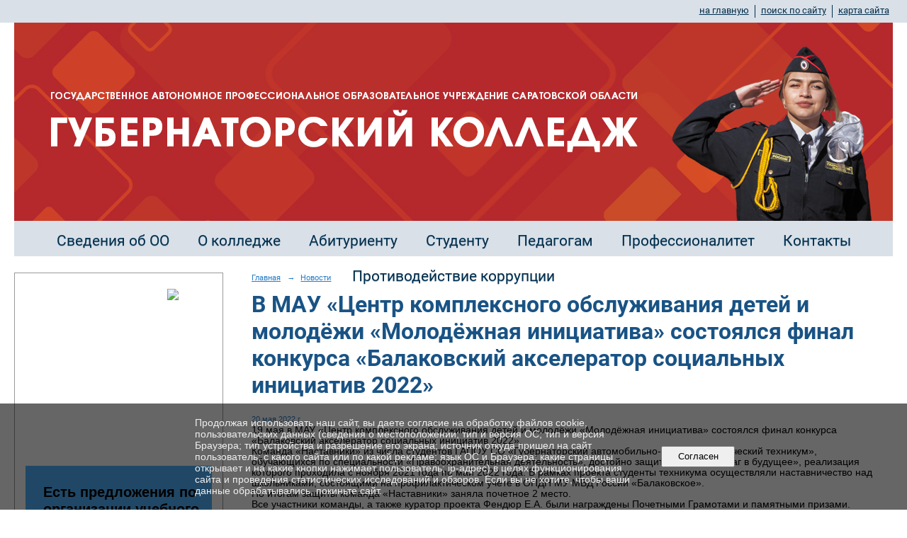

--- FILE ---
content_type: text/html; charset=utf-8
request_url: https://gaemt.ru/news/43916.html
body_size: 9722
content:
<!DOCTYPE html>
<html>
<head>
  <title>ГАПОУ СО «Губернаторский колледж» (ГАПОУ СО «ГК»). В МАУ «Центр комплексного обслуживания детей и молодёжи «Молодёжная инициатива» состоялся финал конкурса «Балаковский акселератор социальных инициатив 2022»</title>
   <meta http-equiv="Content-Type" content="text/html; charset=utf-8" />

  <meta name="keywords" content=""/>
  <meta name="description" content=""/>
  <meta name="copyright" content="Powered by Nubex"/>

   <link rel="canonical" href="https://gaemt.ru/news/43916.html" />

  <meta name="yandex-verification" content="1c74a3ca1991a832" />
  <meta name="google-site-verification" content="KdKZwH3iU3-QlyKkN_GB6JjB5UYi_gUtiICRNGavUgs" />

  <meta property="og:type" content="article"/>
  <meta property="og:title" content="В МАУ &laquo;Центр комплексного обслуживания детей и молодёжи &laquo;Молодёжная инициатива&raquo; состоялся финал конкурса &laquo;Балаковский акселератор социальных инициатив 2022&raquo;"/>
  <meta property="og:description" content=""/>
  <meta property="og:url" content="http://gaemt.ru/news/43916.html?updated=202205201905"/>
  <meta property="og:image" content="http://gaemt.ruhttps://r1.nubex.ru/s12901-70b/99092ecfb2_fit-in~160x160__f20093_e0.jpg?updated=202205201905"/>



<link href="https://static.nubex.ru/current/plain/_build/build_fluid.css?mtime=1766067391" type="text/css" rel="stylesheet" media="all"/>
<link href="/_data/css/styles_other.css?mtime=1768743675" type="text/css" rel="stylesheet" media="all"/>

<!--[if lt IE 9]>
<link href="/_data/css/styles_ie.css?mtime=1768748881" type="text/css" rel="stylesheet" media="all"/>
<![endif]-->




</head>

    

<body class="cntSizeMiddle  fluid  site-theme-unsaved font_size_big c10 l2"
 data-hash="c01a65e7a3159cf4cfe5509dc7646f0b">

    



 
    <div  data-readable="1"  class="serviceMenu  serviceMenuAlignRight clearfix">
        <div class="serviceMenuContainer">

                        <ul class="serviceMenuNav pullRight">
                                    <li >
                        <a id="service_menu_top_first_page"
                           href="/"
                           >на главную</a>
                                            </li>
                                    <li >
                        <a id="service_menu_top_search"
                           href="/search/"
                           >поиск по сайту</a>
                                            </li>
                                    <li >
                        <a id="service_menu_top_map"
                           href="/map/"
                           >карта сайта</a>
                                            </li>
                            </ul>

            
        </div>
    </div>

 
<div class="headerContainer container_12  containerWide">
        	        
<header class="headerWrapper ">
    <div class="headerImage headerBackgroundOff">
        <div class="logoAndInfoWrapper">
                    <div class="contactInfoPlace">
                <div class="text content">
                    <p style="margin: 0cm 0cm 8pt; text-align: center;">&nbsp;</p>

<p style="margin: 0cm 0cm 8pt; text-align: center;">&nbsp;</p>

<div style="margin: 0cm 0cm 8pt; text-align: center;">&nbsp;</div>

<p align="center" style="margin-bottom:.0001pt; text-align:center; margin:0cm 0cm 8pt">&nbsp;</p>
                </div>
            </div>
        
                    <div class="logo">
               <a href="/" class="logo-link"><img src="https://r1.nubex.ru/s12901-70b/f30919_e1/0566f8a53a33c7bb83141630a6197e2f.jpg" border="0" alt="" title="" /></a>
            </div>
                </div>

    </div>
</header>
    </div>
<div class="container container_12  containerWide">
    <div class="row">
        <div class="grid_12">
               

<nav  data-readable="2"  class="mainMenu mainMenuStyleS3 mainMenuPullDown menuFloat clearfix">

  <ul>

    <li class="item hasChildren first">
        <a href="/sveden/">Сведения об ОО</a>
                            <ul class="mainMenuDropDown">
                <li><a href="/sveden/common/">Основные сведения</a></li>
                <li><a href="/sveden/struct/">Структура и органы управления образовательной организацией</a></li>
                <li><a href="/sveden/document/">Документы</a></li>
                <li><a href="/sveden/education/">Образование</a></li>
                <li><a href="/sveden/eduStandarts/">Образовательные стандарты и требования</a></li>
                <li><a href="/sveden/managers/">Руководство</a></li>
                <li><a href="/sveden/employees/">Педагогический состав</a></li>
                <li><a href="/sveden/objects/">Материально-техническое обеспечение и оснащенность образовательного процесса. Доступная среда</a></li>
                <li><a href="/sveden/grants/">Стипендии и меры поддержки обучающихся</a></li>
                <li><a href="/sveden/paid_edu/">Платные образовательные услуги</a></li>
                <li><a href="/sveden/budget/">Финансово-хозяйственная деятельность</a></li>
                <li><a href="/sveden/vacant/">Вакантные места для приема (перевода) обучающихся</a></li>
                <li><a href="/sveden/inter/">Международное сотрудничество</a></li>
                <li><a href="/sveden/catering/">Организация питания в образовательной организации</a></li>
                            </ul>
        
     </li>

    <li class="item hasChildren">
        <a href="/about/">О колледже</a>
                            <ul class="mainMenuDropDown">
                <li><a href="/about/70515/">Федеральный уровень</a></li>
                <li><a href="/about/62856/">Проект " Обркредит СПО"</a></li>
                <li><a href="/about/antikorrupcija/">Противодействие коррупции</a></li>
                <li><a href="/about/bezop/">Безопасность образовательного процесса</a></li>
                <li><a href="/about/8940/">Независимая оценка качества образования</a></li>
                <li><a href="/about/59094/">Аккредитационный мониторинг</a></li>
                <li><a href="/about/50974/">Информационно-аналитические материалы по результатам проведения мониторинга качества подготовки кадров</a></li>
                <li><a href="/about/26195/">Цифровая образовательная среда</a></li>
                <li><a href="/about/50259/">Герои Отечества</a></li>
                <li><a href="/about/vospitatelnaja_rabota/">Воспитательная работа</a></li>
                <li><a href="/about/avtoshkola/">Автошкола</a></li>
                <li><a href="/about/juridicheskaja_pomoshh/">Юридическая помощь</a></li>
                <li><a href="/about/zakupki/">Закупки</a></li>
                <li><a href="/about/59048/">Наставничество</a></li>
                <li><a href="/about/71425/">О применении сервисов взаимодействия преподавателей с обучающимися и законными представителями посредством видео-конференц-связи, быстрого обмена текстовыми сообщениями, фото-, аудио- и видеоинформацией</a></li>
                <li><a href="/about/80376/">Программа "Активное долголетие"</a></li>
                            </ul>
        
     </li>

    <li class="item hasChildren">
        <a href="/abiturientu/">Абитуриенту</a>
                            <ul class="mainMenuDropDown">
                <li><a href="/abiturientu/priemnaja_komissija/">Приемная комиссия</a></li>
                <li><a href="/abiturientu/nabor_obuchajushhikhsja/">Правила приема</a></li>
                <li><a href="/abiturientu/76275/">Перечень специальностей и профессий</a></li>
                <li><a href="/abiturientu/6032/">Вступительные испытания</a></li>
                <li><a href="/abiturientu/kontrolnye_cifry_prijoma/">Информация  о количестве мест для приема по каждой специальности и профессий</a></li>
                <li><a href="/abiturientu/obshezhitie/">Общежитие</a></li>
                <li><a href="/abiturientu/statistika/">Результат/статистика приема</a></li>
                <li><a href="/abiturientu/48061/">Приказ о зачислении</a></li>
                <li><a href="/abiturientu/69092/">Об организации целевого обучения граждан по образовательным программам среднего профессионального образования</a></li>
                <li><a href="/abiturientu/79993/">Обркредит в СПО</a></li>
                            </ul>
        
     </li>

    <li class="item hasChildren">
        <a href="/6012/">Студенту</a>
                            <ul class="mainMenuDropDown">
                <li><a href="/6012/centr_karery/">Центр карьеры</a></li>
                <li><a href="/6012/soc_psikh_sluzhba/">Социально-психологическая служба</a></li>
                <li><a href="/6012/zaochnoe/">Заочное отделение</a></li>
                <li><a href="/6012/eor/">Электронные образовательные ресурсы</a></li>
                <li><a href="/6012/52622/">Дистанционное обучение</a></li>
                <li><a href="/6012/59082/">Расписание, календарный график</a></li>
                <li><a href="/6012/70880/">УПК</a></li>
                            </ul>
        
     </li>

    <li class="item hasChildren">
        <a href="/pedagogam/">Педагогам</a>
                            <ul class="mainMenuDropDown">
                <li><a href="/pedagogam/v_pomoshh_prepodavatelju/">В помощь преподавателю</a></li>
                <li><a href="/pedagogam/4903/">Методические материалы</a></li>
                <li><a href="/pedagogam/profsojuznaja_stranica/">Профсоюзная страница</a></li>
                <li><a href="/pedagogam/bez_sroka_davnosti/">Материалы "Без срока давности"</a></li>
                            </ul>
        
     </li>

    <li class="item hasChildren">
        <a href="/6016/">Профессионалитет</a>
                            <ul class="mainMenuDropDown">
                <li><a href="/6016/85232/">ФП «Активные меры содействия занятости» национального проекта «Кадры»</a></li>
                <li><a href="/6016/71154/">Демонстрационный экзамен</a></li>
                <li><a href="/6016/40174/">Профессиональное обучение и дополнительное профессиональное образование отдельных категорий граждан в рамках федерального проекта "Содействие занятости" национального проекта "ДЕМОГРАФИЯ"</a></li>
                <li><a href="/6016/14340/">Грант федерального проекта "Молодые профессионалы"</a></li>
                <li><a href="/6016/54565/">ПРОЕКТ "ПЕРВАЯ ПРОФЕССИЯ"</a></li>
                <li><a href="/6016/32436/">Билет в будущее</a></li>
                <li><a href="/6016/57237/">Код Будущего</a></li>
                <li><a href="/6016/57615/">ФП "Профессионалитет" - Стажировка 2023</a></li>
                <li><a href="/6016/78659/">Курсы повышения квалификации</a></li>
                            </ul>
        
     </li>

    <li class="item hasChildren">
        <a href="/contact/">Контакты</a>
                            <ul class="mainMenuDropDown">
                <li><a href="/contact/feedback_form/">Электронная приемная</a></li>
                            </ul>
        
     </li>

    <li class="item hasChildren last">
        <a href="/anti-corruption/">Противодействие коррупции</a>
                            <ul class="mainMenuDropDown">
                <li><a href="/anti-corruption/regulatory_acts/">Нормативные правовые и иные акты в сфере противодействия коррупции</a></li>
                <li><a href="/anti-corruption/expertise/">Антикоррупционная экспертиза</a></li>
                <li><a href="/anti-corruption/methodological_materials/">Методические материалы</a></li>
                <li><a href="/anti-corruption/document_forms/">Формы документов, связанные с противодействием коррупции, для заполнения</a></li>
                <li><a href="/anti-corruption/income_information/">Сведения о доходах, расходах, об имуществе и обязательствах имущественного характера</a></li>
                <li><a href="/anti-corruption/commission/">Комиссия по соблюдению требований к служебному поведению и урегулированию конфликта интересов</a></li>
                <li><a href="/anti-corruption/feedback_corruption/">Обратная связь для сообщений о фактах коррупции</a></li>
                            </ul>
        
     </li>
</ul>

</nav>
        </div>
	</div>

    <div class="row">
                <div class="grid_3 columnNarrow siteColumn">
                
  <div  data-readable="3"  class="widget_text_column widget_text_column_5902">
  
    
    
    <div class="wgBorder clearfix">
        <div class="content" ><script src='https://pos.gosuslugi.ru/bin/script.min.js'></script> 
<style>
#js-show-iframe-wrapper{position:relative;display:flex;align-items:center;justify-content:center;width:100%;min-width:293px;max-width:100%;background:linear-gradient(138.4deg,#38bafe 26.49%,#2d73bc 79.45%);color:#fff;cursor:pointer}#js-show-iframe-wrapper .pos-banner-fluid *{box-sizing:border-box}#js-show-iframe-wrapper .pos-banner-fluid .pos-banner-btn_2{display:block;width:240px;min-height:56px;font-size:18px;line-height:24px;cursor:pointer;background:#0d4cd3;color:#fff;border:none;border-radius:8px;outline:0}#js-show-iframe-wrapper .pos-banner-fluid .pos-banner-btn_2:hover{background:#1d5deb}#js-show-iframe-wrapper .pos-banner-fluid .pos-banner-btn_2:focus{background:#2a63ad}#js-show-iframe-wrapper .pos-banner-fluid .pos-banner-btn_2:active{background:#2a63ad}@-webkit-keyframes fadeInFromNone{0%{display:none;opacity:0}1%{display:block;opacity:0}100%{display:block;opacity:1}}@keyframes fadeInFromNone{0%{display:none;opacity:0}1%{display:block;opacity:0}100%{display:block;opacity:1}}@font-face{font-family:LatoWebLight;src:url(https://pos.gosuslugi.ru/bin/fonts/Lato/fonts/Lato-Light.woff2) format("woff2"),url(https://pos.gosuslugi.ru/bin/fonts/Lato/fonts/Lato-Light.woff) format("woff"),url(https://pos.gosuslugi.ru/bin/fonts/Lato/fonts/Lato-Light.ttf) format("truetype");font-style:normal;font-weight:400}@font-face{font-family:LatoWeb;src:url(https://pos.gosuslugi.ru/bin/fonts/Lato/fonts/Lato-Regular.woff2) format("woff2"),url(https://pos.gosuslugi.ru/bin/fonts/Lato/fonts/Lato-Regular.woff) format("woff"),url(https://pos.gosuslugi.ru/bin/fonts/Lato/fonts/Lato-Regular.ttf) format("truetype");font-style:normal;font-weight:400}@font-face{font-family:LatoWebBold;src:url(https://pos.gosuslugi.ru/bin/fonts/Lato/fonts/Lato-Bold.woff2) format("woff2"),url(https://pos.gosuslugi.ru/bin/fonts/Lato/fonts/Lato-Bold.woff) format("woff"),url(https://pos.gosuslugi.ru/bin/fonts/Lato/fonts/Lato-Bold.ttf) format("truetype");font-style:normal;font-weight:400}@font-face{font-family:RobotoWebLight;src:url(https://pos.gosuslugi.ru/bin/fonts/Roboto/Roboto-Light.woff2) format("woff2"),url(https://pos.gosuslugi.ru/bin/fonts/Roboto/Roboto-Light.woff) format("woff"),url(https://pos.gosuslugi.ru/bin/fonts/Roboto/Roboto-Light.ttf) format("truetype");font-style:normal;font-weight:400}@font-face{font-family:RobotoWebRegular;src:url(https://pos.gosuslugi.ru/bin/fonts/Roboto/Roboto-Regular.woff2) format("woff2"),url(https://pos.gosuslugi.ru/bin/fonts/Roboto/Roboto-Regular.woff) format("woff"),url(https://pos.gosuslugi.ru/bin/fonts/Roboto/Roboto-Regular.ttf) format("truetype");font-style:normal;font-weight:400}@font-face{font-family:RobotoWebBold;src:url(https://pos.gosuslugi.ru/bin/fonts/Roboto/Roboto-Bold.woff2) format("woff2"),url(https://pos.gosuslugi.ru/bin/fonts/Roboto/Roboto-Bold.woff) format("woff"),url(https://pos.gosuslugi.ru/bin/fonts/Roboto/Roboto-Bold.ttf) format("truetype");font-style:normal;font-weight:400}@font-face{font-family:ScadaWebRegular;src:url(https://pos.gosuslugi.ru/bin/fonts/Scada/Scada-Regular.woff2) format("woff2"),url(https://pos.gosuslugi.ru/bin/fonts/Scada/Scada-Regular.woff) format("woff"),url(https://pos.gosuslugi.ru/bin/fonts/Scada/Scada-Regular.ttf) format("truetype");font-style:normal;font-weight:400}@font-face{font-family:ScadaWebBold;src:url(https://pos.gosuslugi.ru/bin/fonts/Scada/Scada-Bold.woff2) format("woff2"),url(https://pos.gosuslugi.ru/bin/fonts/Scada/Scada-Bold.woff) format("woff"),url(https://pos.gosuslugi.ru/bin/fonts/Scada/Scada-Bold.ttf) format("truetype");font-style:normal;font-weight:400}@font-face{font-family:Geometria;src:url(https://pos.gosuslugi.ru/bin/fonts/Geometria/Geometria.eot);src:url(https://pos.gosuslugi.ru/bin/fonts/Geometria/Geometria.eot?#iefix) format("embedded-opentype"),url(https://pos.gosuslugi.ru/bin/fonts/Geometria/Geometria.woff) format("woff"),url(https://pos.gosuslugi.ru/bin/fonts/Geometria/Geometria.ttf) format("truetype");font-weight:400;font-style:normal}@font-face{font-family:Geometria-ExtraBold;src:url(https://pos.gosuslugi.ru/bin/fonts/Geometria/Geometria-ExtraBold.eot);src:url(https://pos.gosuslugi.ru/bin/fonts/Geometria/Geometria-ExtraBold.eot?#iefix) format("embedded-opentype"),url(https://pos.gosuslugi.ru/bin/fonts/Geometria/Geometria-ExtraBold.woff) format("woff"),url(https://pos.gosuslugi.ru/bin/fonts/Geometria/Geometria-ExtraBold.ttf) format("truetype");font-weight:900;font-style:normal}
</style>

<style>
body{margin:0}#js-show-iframe-wrapper{display:block;background:#fff;min-width:294px}#js-show-iframe-wrapper .bf-133__container{display:flex;width:100%;height:100%;max-width:1440px;padding:var(--pos-banner-fluid-133__container-padding);flex-direction:var(--pos-banner-fluid-133__container-flex-direction);justify-content:space-between;align-items:var(--pos-banner-fluid-133__container-align-items);margin:0 auto}#js-show-iframe-wrapper .bf-133__content{flex:0 0 var(--pos-banner-fluid-133__flex);order:var(--pos-banner-fluid-133__content-order);background-color:#50b3ff;margin:var(--pos-banner-fluid-133__content-margin);padding:var(--pos-banner-fluid-133__content-padding)}#js-show-iframe-wrapper .bf-133__img{max-width:100%;height:auto;width:95px}#js-show-iframe-wrapper .bf-133__decor{position:relative;order:var(--pos-banner-fluid-133__decor-order);flex:0 0 var(--pos-banner-fluid-133__flex);width:var(--pos-banner-fluid-133__decor-width);height:var(--pos-banner-fluid-133__decor-height);background-image:var(--pos-banner-fluid-133__bg-url);background-repeat:no-repeat;background-size:var(--pos-banner-fluid-133__decor-size);background-position:var(--pos-banner-fluid-133__decor-position)}#js-show-iframe-wrapper .bf-133__logo-wrap{position:absolute;top:0;right:0;background-color:#fff;padding:14px;border-bottom-left-radius:10px}#js-show-iframe-wrapper .bf-133__text{margin-bottom:var(--pos-banner-fluid-133__text-margin);font-size:var(--pos-banner-fluid-133__textFS);line-height:var(--pos-banner-fluid-133__textLH);font-family:LatoWeb,sans-serif;font-weight:700;color:#000}#js-show-iframe-wrapper .bf-133 .pos-banner-btn_2{font-size:16px;line-height:24px;display:inline-flex;padding:14px 41px;font-family:LatoWeb,sans-serif;font-weight:500;width:auto;min-height:auto;color:#000;background-color:#fff}#js-show-iframe-wrapper .bf-133 .pos-banner-btn_2:active,#js-show-iframe-wrapper .bf-133 .pos-banner-btn_2:focus,#js-show-iframe-wrapper .bf-133 .pos-banner-btn_2:hover,#js-show-iframe-wrapper .bf-133 .pos-banner-btn_2:visited{background-color:#fff}
</style>
<div id="js-show-iframe-wrapper">
    <div class="pos-banner-fluid bf-133">
    <div class="bf-133__container">
        <div class="bf-133__decor">
        <div class="bf-133__logo-wrap">
            <img
            class="bf-133__img"
            src="https://pos.gosuslugi.ru/bin/banner-fluid/gosuslugi-logo-with-slogan-blue.svg"
            alt="Госуслуги" />
        </div>
        </div>

        <div class="bf-133__content">
        <div class="bf-133__text">Есть предложения по организации учебного процесса или знаете, как сделать школу лучше?</div>
        <button class="pos-banner-btn_2" type="button">Написать о проблеме</button>
        </div>
    </div>
    </div>
</div>

<script>
(function(){
"use strict";function ownKeys(e,n){var t=Object.keys(e);if(Object.getOwnPropertySymbols){var r=Object.getOwnPropertySymbols(e);n&&(r=r.filter((function(n){return Object.getOwnPropertyDescriptor(e,n).enumerable}))),t.push.apply(t,r)}return t}function _objectSpread(e){for(var n=1;n<arguments.length;n++){var t=null!=arguments[n]?arguments[n]:{};n%2?ownKeys(Object(t),!0).forEach((function(n){_defineProperty(e,n,t[n])})):Object.getOwnPropertyDescriptors?Object.defineProperties(e,Object.getOwnPropertyDescriptors(t)):ownKeys(Object(t)).forEach((function(n){Object.defineProperty(e,n,Object.getOwnPropertyDescriptor(t,n))}))}return e}function _defineProperty(e,n,t){return n in e?Object.defineProperty(e,n,{value:t,enumerable:!0,configurable:!0,writable:!0}):e[n]=t,e}var POS_PREFIX_133="--pos-banner-fluid-133__",posOptionsInitialBanner133={"container-padding":"0px","container-flex-direction":"column","container-align-items":"auto","decor-width":"100%","decor-height":"264px","decor-size":"cover","decor-position":"60% 0","decor-order":1,"bg-url":"url('https://pos.gosuslugi.ru/bin/banner-fluid/133/banner-fluid-bg-133-1.svg')","content-margin":"0","content-padding":"25px","content-order":2,"text-margin":"24px",flex:"auto",textFS:"20px",textLH:"24px"},setStyles=function(e,n){var t=arguments.length>2&&void 0!==arguments[2]?arguments[2]:POS_PREFIX_133;Object.keys(e).forEach((function(r){n.style.setProperty(t+r,e[r])}))},removeStyles=function(e,n){var t=arguments.length>2&&void 0!==arguments[2]?arguments[2]:POS_PREFIX_133;Object.keys(e).forEach((function(e){n.style.removeProperty(t+e)}))};function changePosBannerOnResize(){var e=document.documentElement,n=_objectSpread({},posOptionsInitialBanner133),t=document.getElementById("js-show-iframe-wrapper"),r=t?t.offsetWidth:document.body.offsetWidth;r>=405&&(n["decor-height"]="236px",n["bg-url"]="url('https://pos.gosuslugi.ru/bin/banner-fluid/133/banner-fluid-bg-133-2.svg')"),r>=585&&(n["decor-height"]="auto",n["container-flex-direction"]="row",n.flex="50%",n["content-order"]=0,n["content-padding"]="32px 25px"),r>=840&&(n["content-padding"]="32px",n.textFS="24px",n.textLH="28px"),r>=1125&&(n.textFS="32px",n.textLH="38px"),r>=1440&&(n["content-padding"]="32px 114px 32px 130px"),setStyles(n,e)}changePosBannerOnResize(),window.addEventListener("resize",changePosBannerOnResize),window.onunload=function(){var e=document.documentElement,n=_objectSpread({},posOptionsInitialBanner133);window.removeEventListener("resize",changePosBannerOnResize),removeStyles(n,e)};
})()
</script>
 <script>Widget("https://pos.gosuslugi.ru/form", 224714)</script></div>
    </div>

  </div>
  <div  data-readable="4"  class="widget_submenu_column widget_submenu_column_6054">
  
        



  </div>
  <div  class="widget_banner_column widget_banner_column_5903">
  
    
    <div class="wgNoticeBlock wgOpen">
     
                    
<div class="image">
            <a href="https://gaemt.ru/news/66611.html" ><img src="https://r1.nubex.ru/s12901-70b/b89ad68891_fit-in~295x0__f27841_30.jpg" width="295" height="68" alt="" /></a>
    </div>

<div class="title">
    <a href="https://gaemt.ru/news/66611.html"    ></a>
</div>

            
                    
<div class="image">
            <a href="https://edu.gov.ru/" ><img src="https://r1.nubex.ru/s12901-70b/1c3267be11_fit-in~295x0__f25048_8b.png" width="295" height="129" alt="" /></a>
    </div>

<div class="title">
    <a href="https://edu.gov.ru/"    ></a>
</div>

            
                    
<div class="image">
            <a href="https://minobrnauki.gov.ru/" ><img src="https://r1.nubex.ru/s12901-70b/7be6b27406_fit-in~295x0__f25051_8d.jpg" width="295" height="104" alt="" /></a>
    </div>

<div class="title">
    <a href="https://minobrnauki.gov.ru/"    ></a>
</div>

            
                    
<div class="image">
            <a href="http://minobr.saratov.gov.ru/" ><img src="https://r1.nubex.ru/s12901-70b/59696c8625_fit-in~295x0__f25049_b6.png" width="295" height="93" alt="" /></a>
    </div>

<div class="title">
    <a href="http://minobr.saratov.gov.ru/"    ></a>
</div>

            
                    
<div class="image">
            <a href="https://max.ru/MinPros_bot" ><img src="https://r1.nubex.ru/s12901-70b/e7aba193a4_fit-in~295x0__f33705_6d.jpg" width="295" height="208" alt="" /></a>
    </div>

<div class="title">
    <a href="https://max.ru/MinPros_bot"    ></a>
</div>

            
                    
<div class="image">
            <a href="https://gaemt.ru/6016/" ><img src="https://r1.nubex.ru/s12901-70b/2ee50cde5d_fit-in~295x0__f26529_da.jpg" width="295" height="166" alt="" /></a>
    </div>

<div class="title">
    <a href="https://gaemt.ru/6016/"    ></a>
</div>

            
                    
<div class="image">
            <a href="https://telefon-doveria.ru/" ><img src="https://r1.nubex.ru/s12901-70b/255e291599_fit-in~295x0__f31424_a4.jpg" width="295" height="213" alt="" /></a>
    </div>

<div class="title">
    <a href="https://telefon-doveria.ru/"    ></a>
</div>

            
                    
<div class="image">
            <a href="https://dnevnik.ru/teachers/" ><img src="https://r1.nubex.ru/s12901-70b/69deebd1bf_fit-in~295x0__f25072_f3.jpg" width="295" height="142" alt="" /></a>
    </div>

<div class="title">
    <a href="https://dnevnik.ru/teachers/"    ></a>
</div>

            
                    
<div class="image">
            <a href="https://disk.yandex.ru/i/WGOt808MSgfdPw" ><img src="https://r1.nubex.ru/s12901-70b/018b22934b_fit-in~295x0__f25073_ed.png" width="295" height="78" alt="" /></a>
    </div>

<div class="title">
    <a href="https://disk.yandex.ru/i/WGOt808MSgfdPw"    ></a>
</div>

            
                    
<div class="image">
            <a href="https://sferum.ru/?p=dashboard&schoolId=220650451" ><img src="https://r1.nubex.ru/s12901-70b/414238f3c8_fit-in~295x0__f25063_bb.jpg" width="295" height="119" alt="" /></a>
    </div>

<div class="title">
    <a href="https://sferum.ru/?p=dashboard&schoolId=220650451"    ></a>
</div>

            
        
    </div>
    
  </div>
    
    </div>

<div class="grid_9 columnWide siteContent">
                <div class="columnWidePadding">
                <div class="path">
                       <span><a href="/">Главная</a>
           <em>&rarr;</em></span>
                               <span><a href="/news/">Новости</a>
           </span>
                        </div>
                	<h1 >В МАУ «Центр комплексного обслуживания детей и молодёжи «Молодёжная инициатива» состоялся финал конкурса «Балаковский акселератор социальных инициатив 2022»</h1>

            </div>
            <div class="newsDetail">
                <div class="columnWidePadding"  data-readable="5" >
                    <div class="datetime ">
    20&nbsp;мая&nbsp;2022 г.
</div>                </div>

                                        <div class="cb cb-text cb-padding-side"
         style="padding-top: 0px; padding-bottom: 20px"
            data-readable="6" >
        <div class="content"  data-readable="7" ><p>19 мая в МАУ &laquo;Центр комплексного обслуживания детей и молодёжи &laquo;Молодёжная инициатива&raquo; состоялся финал конкурса &laquo;Балаковский акселератор социальных инициатив 2022&raquo;.<br />
Команда &laquo;Наставники&raquo; из числа студентов ГАПОУ СО &laquo;Губернаторский автомобильно-электромеханический техникум&raquo;, обучающихся по специальности &laquo;Правоохранительная деятельность&raquo;, достойно защитила проект &laquo;Шаг в будущее&raquo;, реализация которого проходила с ноября 2021 года по май 2022 года. В рамках проекта студенты техникума осуществляли наставничество над школьниками, состоящими на профилактическом учете в ОПДН МУ МВД России &laquo;Балаковское&raquo;.<br />
По итогам защиты команда &laquo;Наставники&raquo; заняла почетное 2 место.<br />
Все участники команды, а также куратор проекта Фендюр Е.А. были награждены Почетными Грамотами и памятными призами. Награждение победителей и участников конкурса провела начальник отдела по спорту, физической культуре, молодёжной политике и туризму администрации Балаковского муниципального района Бережная Татьяна Юрьевна, которая отметила социальную значимость проекта &laquo;Шаг в будущее&raquo;.</p>
</div>
    </div>
    <div class="cb cb-gallery cb-padding-side"
         style="padding-top: 0px; padding-bottom: 20px"
            data-readable="8" >
        

    <div class="blockGallery " data-style="js_s4">

        
            <a href="https://r1.nubex.ru/s12901-70b/ee89142ea6_fit-in~1280x800~filters:no_upscale()__f20094_e3.jpg" class="item" rel="gallery"  data-fancybox="gallery"  title="">
                <span class="container" style="                                                                                    padding:30px 10px 30px 10px;">
                    <span><img src="https://r1.nubex.ru/s12901-70b/b5afb079be_fit-in~160x160__f20094_e3.jpg" width="160" height="120" border="0" alt="" /></span>
                </span>
                            </a>
        
            <a href="https://r1.nubex.ru/s12901-70b/3fe1e8bfbb_fit-in~1280x800~filters:no_upscale()__f20095_9c.jpg" class="item" rel="gallery"  data-fancybox="gallery"  title="">
                <span class="container" style="                                                                                    padding:37px 10px 37px 10px;">
                    <span><img src="https://r1.nubex.ru/s12901-70b/09f523acc2_fit-in~160x160__f20095_9c.jpg" width="160" height="106" border="0" alt="" /></span>
                </span>
                            </a>
        
    </div>

    </div>
                
                
                                <div class="columnWidePadding">
                    <div class="social_share">
    <script src="https://yastatic.net/share2/share.js"></script>
<div class="ya-share2" data-curtain data-shape="round" data-services="vkontakte,odnoklassniki,telegram"></div>
</div>
                </div>
                
                
            </div>
        </div>


    </div>

    
</div>

     <footer class="footer">
	<div class="container clearfix"  data-readable="9" >
		<div class="copyright">
        <p><a href="https://vk.com/gaemt1"><img alt="" class="figure left" src="https://r1.nubex.ru/s12901-70b/f21674_78/vk.png" style="width: 30px; height: 30px;" /></a>&nbsp;&nbsp;<a href="https://ok.ru/group/70000000843282"><img alt="" class="figure left" src="https://r1.nubex.ru/s12901-70b/f21675_ab/ok.png" style="width: 30px; height: 30px;" /></a>&nbsp;&nbsp;<a href="https://t.me/gaemt_bal"><img alt="" class="figure left" src="https://r1.nubex.ru/s12901-70b/f21676_ef/telegram.png" style="width: 30px; height: 30px;" /></a></p>

<p>&nbsp;</p>

<p>&copy;2019-2025 г.,&nbsp;Государственное автономное профессиональное образовательное учреждение Саратовской области &laquo;Губернаторский колледж&raquo;</p>

                    <div class="core">
                            &copy; Конструктор&nbsp;сайтов&nbsp;<a href="http://nubex.ru?utm_source=copyright" target="_blank">Nubex.ru</a>
                        </div>
        		</div>
		<div class="counters">
            
		</div>
		<div class="clear">&nbsp;</div>
	</div>
</footer>
 



<script type="text/javascript" src="https://static.nubex.ru/current/plain/_build/build.min.js?mtime=1766067391"></script>



    <div id="agreedBanner" style="display: block; width: 100%; position: fixed; left:0; bottom: 0; z-index: 10000; background-color: rgba(0,0,0,0.6); color: #EFEFEF; margin: 0; padding: 1rem; font-size: 14px; font-family: Arial, sans-serif;">
        <form action="/agreed/" method="post">
        <table style="width: 100%">
            <tr>
                <td style="width: 20%;"></td>
                <td>
                    Продолжая использовать наш сайт, вы даете согласие на обработку файлов cookie, пользовательских данных (сведения о местоположении; тип и версия ОС; тип и версия Браузера; тип устройства и разрешение его экрана; источник откуда пришел на сайт пользователь; с какого сайта или по какой рекламе; язык ОС и Браузера; какие страницы открывает и на какие кнопки нажимает пользователь; ip-адрес) в целях функционирования сайта и проведения статистических исследований и обзоров. Если вы не хотите, чтобы ваши данные обрабатывались, покиньте сайт.
                </td>
                <td style="width: 10%; text-align: right;">
                    <button id="agreedBtn" type="submit" style="padding:0.4em 1em;">&nbsp;&nbsp;Согласен&nbsp;&nbsp;</button>
                </td>
                <td style="width: 20%;"></td>
            </tr>
        </table>
        </form>
    </div>
    <script>
        $(document).ready(function() {
            $('#agreedBtn').bind('click', (e) => {
                    jQuery.ajax('/agreed/');
                    $('#agreedBanner').hide();
                    e.preventDefault();
            });
        })
    </script>
</body>
</html>
